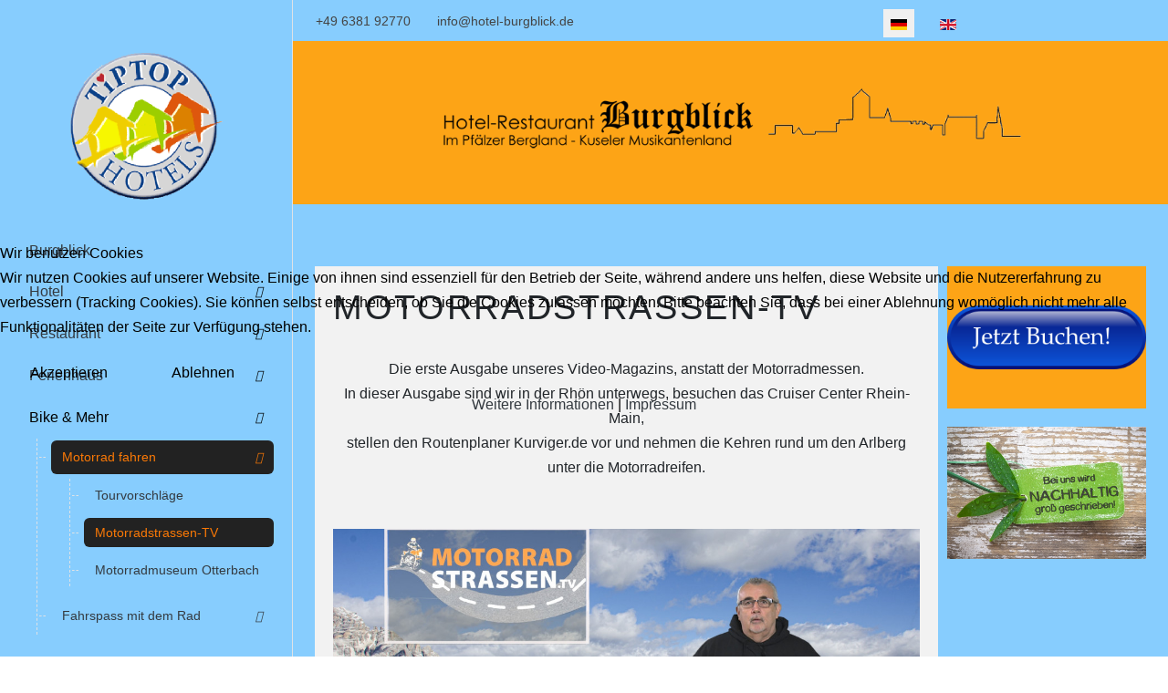

--- FILE ---
content_type: text/html; charset=utf-8
request_url: https://hotel-burgblick.de/de/bike-mehr/motorrad-fahren/motorradstrassen-tv
body_size: 11941
content:
<!DOCTYPE html>
<html lang="de-de" dir="ltr" data-bs-theme="light">


<head>
<script type="text/javascript">  (function(){    function blockCookies(disableCookies, disableLocal, disableSession){    if(disableCookies == 1){    if(!document.__defineGetter__){    Object.defineProperty(document, 'cookie',{    get: function(){ return ''; },    set: function(){ return true;}    });    }else{    var oldSetter = document.__lookupSetter__('cookie');    if(oldSetter) {    Object.defineProperty(document, 'cookie', {    get: function(){ return ''; },    set: function(v){ if(v.match(/reDimCookieHint\=/) || v.match(/1be5a6f98ed0e05fc90eaca51327eb41\=/)) {    oldSetter.call(document, v);    }    return true;    }    });    }    }    var cookies = document.cookie.split(';');    for (var i = 0; i < cookies.length; i++) {    var cookie = cookies[i];    var pos = cookie.indexOf('=');    var name = '';    if(pos > -1){    name = cookie.substr(0, pos);    }else{    name = cookie;    } if(name.match(/reDimCookieHint/)) {    document.cookie = name + '=; expires=Thu, 01 Jan 1970 00:00:00 GMT';    }    }    }    if(disableLocal == 1){    window.localStorage.clear();    window.localStorage.__proto__ = Object.create(window.Storage.prototype);    window.localStorage.__proto__.setItem = function(){ return undefined; };    }    if(disableSession == 1){    window.sessionStorage.clear();    window.sessionStorage.__proto__ = Object.create(window.Storage.prototype);    window.sessionStorage.__proto__.setItem = function(){ return undefined; };    }    }    blockCookies(1,1,1);    }()); </script>


   <meta http-equiv="X-UA-Compatible" content="IE=edge" /><meta name="viewport" content="width=device-width, initial-scale=1" /><meta name="HandheldFriendly" content="true" /><meta name="mobile-web-app-capable" content="YES" /> <!-- document meta -->
   <meta charset="utf-8">
	<meta name="rights" content="Hotel Burgblick">
	<meta name="author" content="Dietmar Kroschel">
	<meta name="description" content="TIPTOP - Hotel Burgblick in 66871 Thallichtenberg. Familiengeführtes 3-Sterne-Hotel mit eigenem Restaurant. Spezialisiert auf Wanderer, Biker und Radfahrer. ">
	<meta name="generator" content="Joomla! - Open Source Content Management">
	<title>Motorradstrassen-TV</title>
	<link href="https://hotel-burgblick.de/de/bike-mehr/motorrad-fahren/motorradstrassen-tv" rel="alternate" hreflang="de-DE">
	<link href="https://hotel-burgblick.de/en/bike-mehr-en/motorrad-fahren-en/motorradstrassen-tv" rel="alternate" hreflang="en-GB">
	<link href="/favicon.ico" rel="icon" type="image/vnd.microsoft.icon">
<link href="/images/2023/01/05/favicon.png?24854e3d8bf8e434e5b303ab50bddf4c" rel="shortcut icon" type="image/png" sizes="any" />
	<link href="https://use.fontawesome.com/releases/v7.0.0/css/all.css?24854e3d8bf8e434e5b303ab50bddf4c" rel="stylesheet" />
	<link href="/media/astroid/css/debug.css?24854e3d8bf8e434e5b303ab50bddf4c" rel="stylesheet" />
	<link href="https://unpkg.com/lenis@1.3.8/dist/lenis.css?24854e3d8bf8e434e5b303ab50bddf4c" rel="stylesheet" />
	<link href="/media/templates/site/tp_gusto/css/compiled-82c8f28f1ae584fa25c48a099b1feb5f.css?24854e3d8bf8e434e5b303ab50bddf4c" rel="stylesheet" />
	<link href="/media/templates/site/tp_gusto/css/compiled-f319cf4d46a5b3f8b514a64cafc9bd12.css?24854e3d8bf8e434e5b303ab50bddf4c" rel="stylesheet" />
	<link href="/media/mod_languages/css/template.min.css?24854e3d8bf8e434e5b303ab50bddf4c" rel="stylesheet" />
	<link href="/media/vendor/joomla-custom-elements/css/joomla-alert.min.css?0.2.0" rel="stylesheet" />
	<link href="/plugins/system/cookiehint/css/redimstyle.css?24854e3d8bf8e434e5b303ab50bddf4c" rel="stylesheet" />
	<link href="/media/uikit3/css/uikit.css?24854e3d8bf8e434e5b303ab50bddf4c" rel="stylesheet" defer="defer" />
	<style>#fi-61b9f1168f37cc48296773{margin-bottom:30px}@media (max-width: 575.98px) {#fi-61b9f1168f37cc48296773{margin-bottom:30px}}</style>
	<style>#redim-cookiehint-modal {position: fixed; top: 0; bottom: 0; left: 0; right: 0; z-index: 99998; display: flex; justify-content : center; align-items : center;}</style>
<script src="/media/vendor/jquery/js/jquery.min.js?3.7.1"></script>
	<script src="/media/astroid/js/offcanvas.min.js?24854e3d8bf8e434e5b303ab50bddf4c"></script>
	<script src="/media/astroid/js/mobilemenu.min.js?24854e3d8bf8e434e5b303ab50bddf4c"></script>
	<script src="https://unpkg.com/lenis@1.3.8/dist/lenis.min.js?24854e3d8bf8e434e5b303ab50bddf4c"></script>
	<script src="/media/astroid/js/script.min.js?24854e3d8bf8e434e5b303ab50bddf4c"></script>
	<script src="/media/astroid/js/debug.min.js?24854e3d8bf8e434e5b303ab50bddf4c"></script>
	<script type="application/json" class="joomla-script-options new">{"joomla.jtext":{"ERROR":"Fehler","MESSAGE":"Nachricht","NOTICE":"Hinweis","WARNING":"Warnung","JCLOSE":"Schlie\u00dfen","JOK":"OK","JOPEN":"\u00d6ffnen"},"system.paths":{"root":"","rootFull":"https:\/\/hotel-burgblick.de\/","base":"","baseFull":"https:\/\/hotel-burgblick.de\/"},"csrf.token":"1a2ac2db1daceb75285e824f0c3681d0"}</script>
	<script src="/media/system/js/core.min.js?37ffe4186289eba9c5df81bea44080aff77b9684"></script>
	<script src="/media/vendor/webcomponentsjs/js/webcomponents-bundle.min.js?2.8.0" nomodule defer></script>
	<script src="/media/vendor/bootstrap/js/bootstrap-es5.min.js?5.3.2" nomodule defer></script>
	<script src="/media/system/js/messages-es5.min.js?c29829fd2432533d05b15b771f86c6637708bd9d" nomodule defer></script>
	<script src="/media/system/js/joomla-hidden-mail-es5.min.js?b2c8377606bb898b64d21e2d06c6bb925371b9c3" nomodule defer></script>
	<script src="/media/vendor/bootstrap/js/tab.min.js?5.3.2" type="module"></script>
	<script src="/media/system/js/joomla-hidden-mail.min.js?065992337609bf436e2fedbcbdc3de1406158b97" type="module"></script>
	<script src="/media/system/js/messages.min.js?7f7aa28ac8e8d42145850e8b45b3bc82ff9a6411" type="module"></script>
	<script src="/media/uikit3/js/uikit.min.js?24854e3d8bf8e434e5b303ab50bddf4c" defer></script>
	<script src="/media/uikit3/js/uikit-icons.min.js?24854e3d8bf8e434e5b303ab50bddf4c" defer></script>
	<script>function toggleAstroidPresets(){
            document.querySelector(".astroid-preset-switcher").classList.toggle("open");
        }</script>
	<script>const initSmoothScrollingGSAP = () => {const lenis = new Lenis({duration: 0.59});lenis.on('scroll', ScrollTrigger.update);gsap.ticker.add((time)=>{lenis.raf(time * 1000)});gsap.ticker.lagSmoothing(0);};const initSmoothScrolling = () => {const lenis = new Lenis({duration: 0.59});function raf(time) {lenis.raf(time);requestAnimationFrame(raf);}requestAnimationFrame(raf);};if (typeof ScrollTrigger !== 'undefined') {initSmoothScrollingGSAP()} else {initSmoothScrolling()}</script>
	<script>var TEMPLATE_HASH = "ed1b45d84a96433dc8aed51957074a94", ASTROID_COLOR_MODE ="light";</script>
	<script>(function() {  if (typeof gtag !== 'undefined') {       gtag('consent', 'denied', {         'ad_storage': 'denied',         'ad_user_data': 'denied',         'ad_personalization': 'denied',         'functionality_storage': 'denied',         'personalization_storage': 'denied',         'security_storage': 'denied',         'analytics_storage': 'denied'       });     } })();</script>
	<link href="https://hotel-burgblick.de/de/bike-mehr/motorrad-fahren/motorradstrassen-tv" rel="alternate" hreflang="x-default">
 <!-- joomla head -->
    <!-- head styles -->
   <!-- Google tag (gtag.js) -->
<script async src="https://www.googletagmanager.com/gtag/js?id=G-ES0E8PN6ZD"></script>
<script>
  window.dataLayer = window.dataLayer || [];
  function gtag(){dataLayer.push(arguments);}
  gtag('js', new Date());

  gtag('config', 'G-ES0E8PN6ZD');
</script> <!-- head scripts -->
</head> <!-- document head -->

<body class="site astroid-framework com-content view-article layout-default itemid-279 astroid-header-sidebar-left header-sidebar-left motorradstrassen-tv-alias tp-style-27 de-DE ltr">
   <button type="button" title="Back to Top" id="astroid-backtotop" class="btn rounded hideonsm hideonxs" ><i class="fas fa-arrow-up"></i></button><!-- astroid container -->
<div class="astroid-container row g-0">
    <!-- header starts -->
<div class="astroid-header astroid-sidebar-header col-12 col-xl-auto astroid-sidebar-left sidebar-dir-left has-sidebar">
    <div class="astroid-sidebar-content sticky-top">
        <div class="astroid-sidebar-collapsable">
            <i class="fa"></i>
        </div>
                <div class="astroid-sidebar-logo mb-xl-4">
            <div class="justify-content-start astroid-sidebar-mobile-menu"><div class="header-mobilemenu-trigger burger-menu-button align-self-center" data-offcanvas="#astroid-mobilemenu" data-effect="mobilemenu-slide"><button aria-label="Mobile Menu Toggle" class="button" type="button"><span class="box"><span class="inner"><span class="visually-hidden">Mobile Menu Toggle</span></span></span></button></div></div>            <div class="flex-grow-1">
                <!-- logo starts -->
    <!-- image logo starts -->
        <div class="logo-wrapper astroid-logo">
                <a target="_self" class="astroid-logo astroid-logo-image d-flex align-items-center mr-0 mr-lg-4" href="https://hotel-burgblick.de/">
                                                                    
            <img src="https://hotel-burgblick.de/images/Logos/Logo-Mobil2.png" alt="Hotel Burgblick" class="astroid-logo-mobile" />                            </a>
            </div>
    <!-- image logo ends -->
<!-- logo ends -->            </div>
            <div class="d-lg-none d-block min-w-30"></div>
        </div>
                            <div class="astroid-sidebar-block astroid-sidebar-block-1">
                <div class="header-block-item">
<div id="mod-custom262" class="mod-custom custom">
    <p><img src="/images/Logos/Logo_TipTop_Hotels.gif" alt="Logo TipTop Hotels" width="70%" style="display: block; margin-left: auto; margin-right: auto;" /></p></div>
</div>            </div>
                <div class="astroid-sidebar-menu-wrap">
            <ul class="astroid-sidebar-menu"><li class="nav-item nav-item-id-101 nav-item-level-1 nav-item-default nav-item-parent has-megamenu nav-item-megamenu"><div class="nav-item-inner d-flex align-items-center"><!--menu link starts-->
<a href="/de/" title="Burgblick" class="as-menu-item nav-link-item-id-101 nav-link megamenu-item-link item-link-component item-level-1" data-drop-action="hover">
   <span class="nav-title">
               <i class="fas fa-home"></i>
                                          <span class="nav-title-text">Burgblick</span>                              </span>
   </a>
<!--menu link ends--></div></li><li class="nav-item nav-item-id-241 nav-item-level-1 nav-item-deeper nav-item-parent has-megamenu nav-item-dropdown"><div class="nav-item-inner d-flex align-items-center"><!--menu link starts-->
<a href="/de/hotel" title="Hotel" class="as-menu-item nav-link-item-id-241 nav-link megamenu-item-link item-link-component item-level-1" data-drop-action="hover">
   <span class="nav-title">
                                          <span class="nav-title-text">Hotel</span>                              </span>
   </a>
    <i class="fas fa-plus nav-item-caret"></i>
<!--menu link ends--></div><ul class="nav-child navbar-subnav level-1"><li class="nav-item-submenu nav-item-id-251 nav-item-level-2"><div class="nav-item-inner d-flex align-items-center"><!--menu link starts-->
<a href="/de/hotel/fruehstueck" title="Frühstück" class="as-menu-item nav-link-item-id-251 item-link-component item-level-2" data-drop-action="hover">
   <span class="nav-title">
                                          <span class="nav-title-text">Frühstück</span>                              </span>
   </a>
<!--menu link ends--></div></li><li class="nav-item-submenu nav-item-id-249 nav-item-level-2"><div class="nav-item-inner d-flex align-items-center"><!--menu link starts-->
<a href="/de/hotel/zimmertypen" title="Zimmertypen" class="as-menu-item nav-link-item-id-249 item-link-component item-level-2" data-drop-action="hover">
   <span class="nav-title">
                                          <span class="nav-title-text">Zimmertypen</span>                              </span>
   </a>
<!--menu link ends--></div></li><li class="nav-item-submenu nav-item-id-250 nav-item-level-2"><div class="nav-item-inner d-flex align-items-center"><!--menu link starts-->
<a href="/de/hotel/zimmerpreise" title="Zimmerpreise" class="as-menu-item nav-link-item-id-250 item-link-component item-level-2" data-drop-action="hover">
   <span class="nav-title">
                                          <span class="nav-title-text">Zimmerpreise</span>                              </span>
   </a>
<!--menu link ends--></div></li><li class="nav-item-submenu nav-item-id-457 nav-item-level-2"><div class="nav-item-inner d-flex align-items-center"><!--menu link starts-->
<a href="https://booking.softtec.software/Burgblick" title="Zimmer buchen" class="as-menu-item nav-link-item-id-457 item-link-url item-level-2" target="_blank" rel="noopener noreferrer" data-drop-action="hover">
   <span class="nav-title">
                                          <span class="nav-title-text">Zimmer buchen</span>                              </span>
   </a>
<!--menu link ends--></div></li><li class="nav-item-submenu nav-item-id-254 nav-item-level-2"><div class="nav-item-inner d-flex align-items-center"><!--menu link starts-->
<a href="/de/hotel/nachhaltigkeit" title="Nachhaltigkeit" class="as-menu-item nav-link-item-id-254 item-link-component item-level-2" data-drop-action="hover">
   <span class="nav-title">
                                          <span class="nav-title-text">Nachhaltigkeit</span>                              </span>
   </a>
<!--menu link ends--></div></li><li class="nav-item-submenu nav-item-id-255 nav-item-level-2"><div class="nav-item-inner d-flex align-items-center"><!--menu link starts-->
<a href="/de/hotel/zimmerreinigung" title="Zimmerreingung!" class="as-menu-item nav-link-item-id-255 item-link-component item-level-2" data-drop-action="hover">
   <span class="nav-title">
                                          <span class="nav-title-text">Zimmerreingung!</span>                              </span>
   </a>
<!--menu link ends--></div></li><li class="nav-item-submenu nav-item-id-258 nav-item-level-2"><div class="nav-item-inner d-flex align-items-center"><!--menu link starts-->
<a href="/de/hotel/auf-youtube" title="Auf Youtube" class="as-menu-item nav-link-item-id-258 item-link-component item-level-2" data-drop-action="hover">
   <span class="nav-title">
                                          <span class="nav-title-text">Auf Youtube</span>                              </span>
   </a>
<!--menu link ends--></div></li><li class="nav-item-submenu nav-item-id-259 nav-item-level-2"><div class="nav-item-inner d-flex align-items-center"><!--menu link starts-->
<a href="/de/hotel/hund-im-hotel" title="Hund im Hotel" class="as-menu-item nav-link-item-id-259 item-link-component item-level-2" data-drop-action="hover">
   <span class="nav-title">
                                          <span class="nav-title-text">Hund im Hotel</span>                              </span>
   </a>
<!--menu link ends--></div></li><li class="nav-item-submenu nav-item-id-260 nav-item-level-2"><div class="nav-item-inner d-flex align-items-center"><!--menu link starts-->
<a href="/de/hotel/kissen-bar" title="Kissen-Bar" class="as-menu-item nav-link-item-id-260 item-link-component item-level-2" data-drop-action="hover">
   <span class="nav-title">
                                          <span class="nav-title-text">Kissen-Bar</span>                              </span>
   </a>
<!--menu link ends--></div></li><li class="nav-item-submenu nav-item-id-261 nav-item-level-2"><div class="nav-item-inner d-flex align-items-center"><!--menu link starts-->
<a href="/de/hotel/reiseruecktrittsversicherung" title="Reiserücktrittsversicherung " class="as-menu-item nav-link-item-id-261 item-link-component item-level-2" data-drop-action="hover">
   <span class="nav-title">
                                          <span class="nav-title-text">Reiserücktrittsversicherung </span>                              </span>
   </a>
<!--menu link ends--></div></li></ul></li><li class="nav-item nav-item-id-242 nav-item-level-1 nav-item-deeper nav-item-parent has-megamenu nav-item-dropdown"><div class="nav-item-inner d-flex align-items-center"><!--menu link starts-->
<a href="/de/restaurant" title="Restaurant" class="as-menu-item nav-link-item-id-242 nav-link megamenu-item-link item-link-component item-level-1" data-drop-action="hover">
   <span class="nav-title">
                                          <span class="nav-title-text">Restaurant</span>                              </span>
   </a>
    <i class="fas fa-plus nav-item-caret"></i>
<!--menu link ends--></div><ul class="nav-child navbar-subnav level-1"><li class="nav-item-submenu nav-item-id-262 nav-item-level-2"><div class="nav-item-inner d-flex align-items-center"><!--menu link starts-->
<a href="/de/restaurant/oeffnungszeiten" title="Öffnungszeiten" class="as-menu-item nav-link-item-id-262 item-link-component item-level-2" data-drop-action="hover">
   <span class="nav-title">
                                          <span class="nav-title-text">Öffnungszeiten</span>                              </span>
   </a>
<!--menu link ends--></div></li><li class="nav-item-submenu nav-item-id-263 nav-item-level-2"><div class="nav-item-inner d-flex align-items-center"><!--menu link starts-->
<a href="/de/restaurant/das-gabelfruehstueck" title="Das Gabelfrühstück" class="as-menu-item nav-link-item-id-263 item-link-component item-level-2" data-drop-action="hover">
   <span class="nav-title">
                                          <span class="nav-title-text">Das Gabelfrühstück</span>                              </span>
   </a>
<!--menu link ends--></div></li><li class="nav-item-submenu nav-item-id-267 nav-item-level-2"><div class="nav-item-inner d-flex align-items-center"><!--menu link starts-->
<a href="/de/restaurant/broetchenservice-fuer-zuhause" title="Brötchenservice für Zuhause " class="as-menu-item nav-link-item-id-267 item-link-component item-level-2" data-drop-action="hover">
   <span class="nav-title">
                                          <span class="nav-title-text">Brötchenservice für Zuhause </span>                              </span>
   </a>
<!--menu link ends--></div></li><li class="nav-item-submenu nav-item-id-269 nav-item-level-2"><div class="nav-item-inner d-flex align-items-center"><!--menu link starts-->
<a href="/de/restaurant/gutscheinbestellung" title="Gutscheinbestellung" class="as-menu-item nav-link-item-id-269 item-link-component item-level-2" data-drop-action="hover">
   <span class="nav-title">
                                          <span class="nav-title-text">Gutscheinbestellung</span>                              </span>
   </a>
<!--menu link ends--></div></li><li class="nav-item-submenu nav-item-id-270 nav-item-level-2"><div class="nav-item-inner d-flex align-items-center"><!--menu link starts-->
<a href="/images/Downloads/wochenkarte.pdf" title="Wochenkarte" class="as-menu-item nav-link-item-id-270 item-link-url item-level-2" target="_blank" rel="noopener noreferrer" data-drop-action="hover">
   <span class="nav-title">
                                          <span class="nav-title-text">Wochenkarte</span>                              </span>
   </a>
<!--menu link ends--></div></li></ul></li><li class="nav-item nav-item-id-243 nav-item-level-1 nav-item-deeper nav-item-parent has-megamenu nav-item-dropdown"><div class="nav-item-inner d-flex align-items-center"><!--menu link starts-->
<a href="/de/ferienhaus" title="Ferienhaus" class="as-menu-item nav-link-item-id-243 nav-link megamenu-item-link item-link-component item-level-1" data-drop-action="hover">
   <span class="nav-title">
                                          <span class="nav-title-text">Ferienhaus</span>                              </span>
   </a>
    <i class="fas fa-plus nav-item-caret"></i>
<!--menu link ends--></div><ul class="nav-child navbar-subnav level-1"><li class="nav-item-submenu nav-item-id-275 nav-item-level-2"><div class="nav-item-inner d-flex align-items-center"><!--menu link starts-->
<a href="/de/ferienhaus/pusteblume" title="Pusteblume" class="as-menu-item nav-link-item-id-275 item-link-component item-level-2" data-drop-action="hover">
   <span class="nav-title">
                                          <span class="nav-title-text">Pusteblume</span>                              </span>
   </a>
<!--menu link ends--></div></li><li class="nav-item-submenu nav-item-id-276 nav-item-level-2"><div class="nav-item-inner d-flex align-items-center"><!--menu link starts-->
<a href="/de/ferienhaus/gaensebluemchen" title="Gänseblümchen" class="as-menu-item nav-link-item-id-276 item-link-component item-level-2" data-drop-action="hover">
   <span class="nav-title">
                                          <span class="nav-title-text">Gänseblümchen</span>                              </span>
   </a>
<!--menu link ends--></div></li></ul></li><li class="nav-item nav-item-id-244 nav-item-level-1 nav-item-active nav-item-deeper nav-item-parent has-megamenu nav-item-dropdown"><div class="nav-item-inner d-flex align-items-center active"><!--menu link starts-->
<a href="/de/bike-mehr" title="Bike &amp; Mehr" class="as-menu-item nav-link-item-id-244 nav-link active megamenu-item-link item-link-component item-level-1" data-drop-action="hover">
   <span class="nav-title">
                                          <span class="nav-title-text">Bike &amp; Mehr</span>                              </span>
   </a>
    <i class="fas fa-plus nav-item-caret open"></i>
<!--menu link ends--></div><ul class="nav-child navbar-subnav level-1"><li class="nav-item-submenu nav-item-id-277 nav-item-level-2 nav-item-active nav-item-deeper nav-item-parent nav-item-dropdown"><div class="nav-item-inner d-flex align-items-center active"><!--menu link starts-->
<a href="/de/bike-mehr/motorrad-fahren" title="Motorrad fahren" class="as-menu-item nav-link-item-id-277 active megamenu-item-link item-link-component item-level-2" data-drop-action="hover">
   <span class="nav-title">
                                          <span class="nav-title-text">Motorrad fahren</span>                              </span>
   </a>
    <i class="fas fa-plus nav-item-caret open"></i>
<!--menu link ends--></div><ul class="nav-child navbar-subnav level-2"><li class="nav-item-submenu nav-item-id-278 nav-item-level-3"><div class="nav-item-inner d-flex align-items-center"><!--menu link starts-->
<a href="/de/bike-mehr/motorrad-fahren/tourvorschlaege" title="Tourvorschläge" class="as-menu-item nav-link-item-id-278 item-link-component item-level-3" data-drop-action="hover">
   <span class="nav-title">
                                          <span class="nav-title-text">Tourvorschläge</span>                              </span>
   </a>
<!--menu link ends--></div></li><li class="nav-item-submenu nav-item-id-279 nav-item-level-3 nav-item-current nav-item-active"><div class="nav-item-inner d-flex align-items-center active"><!--menu link starts-->
<a href="/de/bike-mehr/motorrad-fahren/motorradstrassen-tv" title="Motorradstrassen-TV" class="as-menu-item nav-link-item-id-279 active item-link-component item-level-3" data-drop-action="hover">
   <span class="nav-title">
                                          <span class="nav-title-text">Motorradstrassen-TV</span>                              </span>
   </a>
<!--menu link ends--></div></li><li class="nav-item-submenu nav-item-id-280 nav-item-level-3"><div class="nav-item-inner d-flex align-items-center"><!--menu link starts-->
<a href="/de/bike-mehr/motorrad-fahren/motorradmuseum-otterbach" title="Motorradmuseum Otterbach" class="as-menu-item nav-link-item-id-280 item-link-component item-level-3" data-drop-action="hover">
   <span class="nav-title">
                                          <span class="nav-title-text">Motorradmuseum Otterbach</span>                              </span>
   </a>
<!--menu link ends--></div></li></ul></li><li class="nav-item-submenu nav-item-id-281 nav-item-level-2 nav-item-deeper nav-item-parent nav-item-dropdown"><div class="nav-item-inner d-flex align-items-center"><!--menu link starts-->
<a href="/de/bike-mehr/fahrspass-mit-dem-rad" title="Fahrspass mit dem Rad" class="as-menu-item nav-link-item-id-281 megamenu-item-link item-link-component item-level-2" data-drop-action="hover">
   <span class="nav-title">
                                          <span class="nav-title-text">Fahrspass mit dem Rad</span>                              </span>
   </a>
    <i class="fas fa-plus nav-item-caret"></i>
<!--menu link ends--></div><ul class="nav-child navbar-subnav level-2"><li class="nav-item-submenu nav-item-id-282 nav-item-level-3"><div class="nav-item-inner d-flex align-items-center"><!--menu link starts-->
<a href="/de/bike-mehr/fahrspass-mit-dem-rad/e-bike-mieten" title="E-Bike mieten" class="as-menu-item nav-link-item-id-282 item-link-component item-level-3" data-drop-action="hover">
   <span class="nav-title">
                                          <span class="nav-title-text">E-Bike mieten</span>                              </span>
   </a>
<!--menu link ends--></div></li><li class="nav-item-submenu nav-item-id-283 nav-item-level-3"><div class="nav-item-inner d-flex align-items-center"><!--menu link starts-->
<a href="/de/bike-mehr/fahrspass-mit-dem-rad/rad-touren" title="Rad-Touren" class="as-menu-item nav-link-item-id-283 item-link-component item-level-3" data-drop-action="hover">
   <span class="nav-title">
                                          <span class="nav-title-text">Rad-Touren</span>                              </span>
   </a>
<!--menu link ends--></div></li><li class="nav-item-submenu nav-item-id-284 nav-item-level-3"><div class="nav-item-inner d-flex align-items-center"><!--menu link starts-->
<a href="/de/bike-mehr/fahrspass-mit-dem-rad/mit-dem-e-bike-durchs-musikantenland" title="Mit dem E-Bike durchs Musikantenland" class="as-menu-item nav-link-item-id-284 item-link-component item-level-3" data-drop-action="hover">
   <span class="nav-title">
                                          <span class="nav-title-text">Mit dem E-Bike durchs Musikantenland</span>                              </span>
   </a>
<!--menu link ends--></div></li></ul></li></ul></li><li class="nav-item nav-item-id-245 nav-item-level-1 nav-item-deeper nav-item-parent has-megamenu nav-item-dropdown"><div class="nav-item-inner d-flex align-items-center"><!--menu link starts-->
<a href="/de/top-tipps" title="Top-Tipps" class="as-menu-item nav-link-item-id-245 nav-link megamenu-item-link item-link-component item-level-1" data-drop-action="hover">
   <span class="nav-title">
                                          <span class="nav-title-text">Top-Tipps</span>                              </span>
   </a>
    <i class="fas fa-plus nav-item-caret"></i>
<!--menu link ends--></div><ul class="nav-child navbar-subnav level-1"><li class="nav-item-submenu nav-item-id-285 nav-item-level-2"><div class="nav-item-inner d-flex align-items-center"><!--menu link starts-->
<a href="/de/top-tipps/aktiv-erleben" title="Aktiv erleben" class="as-menu-item nav-link-item-id-285 item-link-component item-level-2" data-drop-action="hover">
   <span class="nav-title">
                                          <span class="nav-title-text">Aktiv erleben</span>                              </span>
   </a>
<!--menu link ends--></div></li><li class="nav-item-submenu nav-item-id-286 nav-item-level-2"><div class="nav-item-inner d-flex align-items-center"><!--menu link starts-->
<a href="/de/top-tipps/geniessen-erholen" title="Geniessen &amp; Erholen" class="as-menu-item nav-link-item-id-286 item-link-component item-level-2" data-drop-action="hover">
   <span class="nav-title">
                                          <span class="nav-title-text">Geniessen &amp; Erholen</span>                              </span>
   </a>
<!--menu link ends--></div></li><li class="nav-item-submenu nav-item-id-287 nav-item-level-2"><div class="nav-item-inner d-flex align-items-center"><!--menu link starts-->
<a href="/de/top-tipps/saisonal" title="Saisonal" class="as-menu-item nav-link-item-id-287 item-link-component item-level-2" data-drop-action="hover">
   <span class="nav-title">
                                          <span class="nav-title-text">Saisonal</span>                              </span>
   </a>
<!--menu link ends--></div></li></ul></li><li class="nav-item nav-item-id-246 nav-item-level-1 nav-item-deeper nav-item-parent has-megamenu nav-item-dropdown"><div class="nav-item-inner d-flex align-items-center"><!--menu link starts-->
<a href="/de/umgebung" title="Umgebung" class="as-menu-item nav-link-item-id-246 nav-link megamenu-item-link item-link-component item-level-1" data-drop-action="hover">
   <span class="nav-title">
                                          <span class="nav-title-text">Umgebung</span>                              </span>
   </a>
    <i class="fas fa-plus nav-item-caret"></i>
<!--menu link ends--></div><ul class="nav-child navbar-subnav level-1"><li class="nav-item-submenu nav-item-id-297 nav-item-level-2"><div class="nav-item-inner d-flex align-items-center"><!--menu link starts-->
<a href="/de/umgebung/thallichtenberg" title="Thallichtenberg" class="as-menu-item nav-link-item-id-297 item-link-component item-level-2" data-drop-action="hover">
   <span class="nav-title">
                                          <span class="nav-title-text">Thallichtenberg</span>                              </span>
   </a>
<!--menu link ends--></div></li><li class="nav-item-submenu nav-item-id-298 nav-item-level-2"><div class="nav-item-inner d-flex align-items-center"><!--menu link starts-->
<a href="/de/umgebung/ausflugsziele" title="Ausflugsziele" class="as-menu-item nav-link-item-id-298 item-link-component item-level-2" data-drop-action="hover">
   <span class="nav-title">
                                          <span class="nav-title-text">Ausflugsziele</span>                              </span>
   </a>
<!--menu link ends--></div></li><li class="nav-item-submenu nav-item-id-299 nav-item-level-2"><div class="nav-item-inner d-flex align-items-center"><!--menu link starts-->
<a href="/de/umgebung/wanderwege" title="Wanderwege" class="as-menu-item nav-link-item-id-299 item-link-component item-level-2" data-drop-action="hover">
   <span class="nav-title">
                                          <span class="nav-title-text">Wanderwege</span>                              </span>
   </a>
<!--menu link ends--></div></li><li class="nav-item-submenu nav-item-id-573 nav-item-level-2"><div class="nav-item-inner d-flex align-items-center"><!--menu link starts-->
<a href="/de/umgebung/museum-digital" title="Museum Digital" class="as-menu-item nav-link-item-id-573 item-link-component item-level-2" data-drop-action="hover">
   <span class="nav-title">
                                          <span class="nav-title-text">Museum Digital</span>                              </span>
   </a>
<!--menu link ends--></div></li></ul></li><li class="nav-item nav-item-id-247 nav-item-level-1 nav-item-deeper nav-item-parent has-megamenu nav-item-dropdown"><div class="nav-item-inner d-flex align-items-center"><!--menu link starts-->
<a href="/de/kooperationen" title="Kooperationen" class="as-menu-item nav-link-item-id-247 nav-link megamenu-item-link item-link-component item-level-1" data-drop-action="hover">
   <span class="nav-title">
                                          <span class="nav-title-text">Kooperationen</span>                              </span>
   </a>
    <i class="fas fa-plus nav-item-caret"></i>
<!--menu link ends--></div><ul class="nav-child navbar-subnav level-1"><li class="nav-item-submenu nav-item-id-292 nav-item-level-2"><div class="nav-item-inner d-flex align-items-center"><!--menu link starts-->
<a href="/de/kooperationen/tiptop-hotels-gmbh" title="TIPTOP-Hotels GmbH" class="as-menu-item nav-link-item-id-292 item-link-component item-level-2" data-drop-action="hover">
   <span class="nav-title">
                                          <span class="nav-title-text">TIPTOP-Hotels GmbH</span>                              </span>
   </a>
<!--menu link ends--></div></li><li class="nav-item-submenu nav-item-id-293 nav-item-level-2"><div class="nav-item-inner d-flex align-items-center"><!--menu link starts-->
<a href="/de/kooperationen/motorradstrassen" title="MOTORRADSTRASSEN " class="as-menu-item nav-link-item-id-293 item-link-component item-level-2" data-drop-action="hover">
   <span class="nav-title">
                                          <span class="nav-title-text">MOTORRADSTRASSEN </span>                              </span>
   </a>
<!--menu link ends--></div></li><li class="nav-item-submenu nav-item-id-294 nav-item-level-2"><div class="nav-item-inner d-flex align-items-center"><!--menu link starts-->
<a href="/de/kooperationen/kulinarische-landstrasse" title="Kulinarische Landstraße " class="as-menu-item nav-link-item-id-294 item-link-component item-level-2" data-drop-action="hover">
   <span class="nav-title">
                                          <span class="nav-title-text">Kulinarische Landstraße </span>                              </span>
   </a>
<!--menu link ends--></div></li><li class="nav-item-submenu nav-item-id-296 nav-item-level-2"><div class="nav-item-inner d-flex align-items-center"><!--menu link starts-->
<a href="/de/kooperationen/bett-bike-gastgeber" title="Bett + Bike - Gastgeber" class="as-menu-item nav-link-item-id-296 item-link-component item-level-2" data-drop-action="hover">
   <span class="nav-title">
                                          <span class="nav-title-text">Bett + Bike - Gastgeber</span>                              </span>
   </a>
<!--menu link ends--></div></li></ul></li><li class="nav-item nav-item-id-248 nav-item-level-1 nav-item-deeper nav-item-parent has-megamenu nav-item-dropdown"><div class="nav-item-inner d-flex align-items-center"><!--menu link starts-->
<a href="/de/ueber-uns" title="Über uns" class="as-menu-item nav-link-item-id-248 nav-link megamenu-item-link item-link-component item-level-1" data-drop-action="hover">
   <span class="nav-title">
                                          <span class="nav-title-text">Über uns</span>                              </span>
   </a>
    <i class="fas fa-plus nav-item-caret"></i>
<!--menu link ends--></div><ul class="nav-child navbar-subnav level-1"><li class="nav-item-submenu nav-item-id-288 nav-item-level-2"><div class="nav-item-inner d-flex align-items-center"><!--menu link starts-->
<a href="/de/ueber-uns/familie-eder" title="Familie Eder" class="as-menu-item nav-link-item-id-288 item-link-component item-level-2" data-drop-action="hover">
   <span class="nav-title">
                                          <span class="nav-title-text">Familie Eder</span>                              </span>
   </a>
<!--menu link ends--></div></li><li class="nav-item-submenu nav-item-id-289 nav-item-level-2"><div class="nav-item-inner d-flex align-items-center"><!--menu link starts-->
<a href="/de/ueber-uns/baerta" title="Bärta" class="as-menu-item nav-link-item-id-289 item-link-component item-level-2" data-drop-action="hover">
   <span class="nav-title">
                                          <span class="nav-title-text">Bärta</span>                              </span>
   </a>
<!--menu link ends--></div></li><li class="nav-item-submenu nav-item-id-290 nav-item-level-2"><div class="nav-item-inner d-flex align-items-center"><!--menu link starts-->
<a href="/de/ueber-uns/insektenhotel" title="Insektenhotel" class="as-menu-item nav-link-item-id-290 item-link-component item-level-2" data-drop-action="hover">
   <span class="nav-title">
                                          <span class="nav-title-text">Insektenhotel</span>                              </span>
   </a>
<!--menu link ends--></div></li></ul></li></ul>        </div>
            </div>
</div>
<!-- header ends -->    <!-- astroid content -->
    <div class="astroid-content has-sidebar sidebar-dir-left col">
                <!-- astroid layout -->
        <div class="astroid-layout astroid-layout-wide">
                        <!-- astroid wrapper -->
            <div class="astroid-wrapper">
                                <div class="astroid-section" id="t-im8m6rryc"><div class="astroid-row row no-gutters gx-0" id="ar-mqghu4mgy"><div class="astroid-column col-lg-5 col-md-12 col-sm-12 col-12" id="ac-qoo1g81jv"><div class="astroid-module-position small" id="tl-dc6efyjl0"><div class="astroid-contact-info">
   
         <span class="astroid-contact-phone">
                     <i class="fas fa-phone-alt"></i>
                           <a href="tel:+49638192770">+49 6381 92770</a>
      </span>
   
   
         <span class="astroid-contact-email">
                     <i class="far fa-envelope"></i>
                            <joomla-hidden-mail  is-link="1" is-email="1" first="aW5mbw==" last="aG90ZWwtYnVyZ2JsaWNrLmRl" text="aW5mb0Bob3RlbC1idXJnYmxpY2suZGU=" base="" >Diese E-Mail-Adresse ist vor Spambots geschützt! Zur Anzeige muss JavaScript eingeschaltet sein.</joomla-hidden-mail>      </span>
   
   </div></div></div><div class="astroid-column col-lg-3 col-md-12 col-sm-12 col-12" id="ac-2fz796q2m"><div class="astroid-module-position" id="tr-xd05gvd3h"><div class="astroid-social-icons row">
    <div class="col"><a title="Facebook"  href="https://www.facebook.com/profile.php?id=100063765751468" target="_blank" rel="noopener"><i class="fab fa-facebook-f"></i></a></div><div class="col"><a title="YouTube"  href="https://www.youtube.com/watch?v=MF0IXEZIDnI" target="_blank" rel="noopener"><i class="fab fa-youtube"></i></a></div><div class="col"><a title="Instagram"  href="https://instagram.com/hotel_restaurant_burgblick?igshid=YmMyMTA2M2Y=" target="_blank" rel="noopener"><i class="fab fa-instagram"></i></a></div><div class="col"><a title="WhatsApp"  href="https://wa.me/4916095748811" target="_blank" rel="noopener"><i class="fab fa-whatsapp"></i></a></div></div></div></div><div class="astroid-column col-lg-4 col-md-12 col-sm-12 col-12" id="ac-5kg554ae1"><div class="astroid-module-position" id="s-hamr8vk1q"><div class="sprache-position moduletable ">
        <div class="mod-languages">
    <p class="visually-hidden" id="language_picker_des_330">Sprache auswählen</p>


    <ul aria-labelledby="language_picker_des_330" class="mod-languages__list lang-inline">

                                            <li class="lang-active">
                <a aria-current="true"  href="https://hotel-burgblick.de/de/bike-mehr/motorrad-fahren/motorradstrassen-tv">
                                                                        <img title="Deutsch (Deutschland)" src="/media/mod_languages/images/de_de.gif" alt="Deutsch (Deutschland)">                                                            </a>
            </li>
                                        <li>
                <a  href="/en/bike-mehr-en/motorrad-fahren-en/motorradstrassen-tv">
                                                                        <img title="English (United Kingdom)" src="/media/mod_languages/images/en_gb.gif" alt="English (United Kingdom)">                                                            </a>
            </li>
                </ul>

</div>
</div></div></div></div></div><div class="astroid-section text-center hideonxs hideonsm hideonmd" id="ld-xcmekvsf4"><div class="container"><div class="astroid-row row no-gutters gx-0" id="ar-z078xcqe8"><div class="astroid-column col-lg-12 col-md-12 col-sm-12 col-12" id="ac-06l88bwef"><div class="astroid-module-position" id="ld-qwyjmdpkf"><div class="logo-oben-position moduletable ">
        
<div id="mod-custom211" class="mod-custom custom">
    <p>&nbsp;</p>
<h1><img src="/images/Allgemein/logo.png" alt="logo" width="70%" /></h1>
<p>&nbsp;</p></div>
</div></div></div></div></div></div><div class="astroid-section astroid-component-section" id="Inhalt"><div class="container"><div class="astroid-row row no-gutters gx-0" id="ar-1528971561366"><div class="astroid-column col-lg-9 col-md-12 col-sm-12 col-12" id="ac-1528971561366"><div class="astroid-message" id="m-1528971711775"><div id="system-message-container" aria-live="polite"></div>
</div><div class="astroid-component" id="ca-1529739248826"><main class="astroid-component-area">
   <div class="com-content-article item-page" itemscope itemtype="https://schema.org/Article"><meta itemprop="inLanguage" content="de-DE"><div class="astroid-section" id="as-61b5cf11613cc086185689"><div class="astroid-row row no-gutters gx-0" id="ar-61b5cf11613cc033152637"><div class="astroid-column col-lg-12 col-md-12 col-sm-12 col-12" id="ac-61b5cf11613cc030930660"><div class="astroid-article-title" id="t-61b9bb50c0a7c455878112"><h1>Motorradstrassen-TV</h1></div><div class="astroid-article-full-image" id="fi-61b9f1168f37cc48296773">
</div><div class="astroid-article-text" id="awt-61bae20c0d2cf499628496"><div class="kvgmc6g5 cxmmr5t8 oygrvhab hcukyx3x c1et5uql ii04i59q">
<div dir="auto" style="text-align: center;"><span class="d2edcug0 hpfvmrgz qv66sw1b c1et5uql rrkovp55 a8c37x1j keod5gw0 nxhoafnm aigsh9s9 d3f4x2em fe6kdd0r mau55g9w c8b282yb iv3no6db jq4qci2q a3bd9o3v knj5qynh oo9gr5id hzawbc8m" dir="auto">Die erste Ausgabe unseres Video-Magazins</span>, anstatt der Motorradmessen.</div>
</div>
<div class="o9v6fnle cxmmr5t8 oygrvhab hcukyx3x c1et5uql ii04i59q">
<div dir="auto" style="text-align: center;">In dieser Ausgabe sind wir in der Rhön unterwegs, besuchen das Cruiser Center Rhein-Main, <br />stellen den Routenplaner Kurviger.de vor und nehmen die Kehren rund um den Arlberg unter die Motorradreifen.</div>
<div dir="auto" style="text-align: center;"><br /><br /><a href="https://m.youtube.com/watch?v=ZGeLO4U0q6Q&amp;feature=share..." target="_blank" rel="noopener" class="jcepopup" data-mediabox="1" data-mediabox-width="1250" data-mediabox-height="800" data-mediabox-type="iframe"><img src="/images/Motorrad/Herzlich-willkommen-zum-start-des-motorradstrassen-videomagazins.jpg" alt="Herzlich willkommen zum start des motorradstrassen videomagazins" width="800" height="302" style="display: block; margin-left: auto; margin-right: auto;" /></a></div>
</div>
<div class="o9v6fnle cxmmr5t8 oygrvhab hcukyx3x c1et5uql ii04i59q" style="text-align: center;">&nbsp;Ausgabe 1 - Einfach auf das Bild klicken und gespannt zusehen und genießen.</div>
<p style="text-align: center;">Ihr werdet zu Youtube weitergeleitet. Bitte beachtet die <a href="/de/datenschutz">Datenschutzbestimmungen</a>.</p>
<div>&nbsp;</div> </div></div></div></div></div>
</main></div></div><div class="astroid-column col-lg-3 col-md-12 col-sm-12 col-12" id="r-1530100662663"><div class="astroid-module-position" id="qc-1ouukd04c"><div class="sidebar-right-2-position moduletable ">
        
<div id="mod-custom352" class="mod-custom custom">
    <p>&nbsp;</p>
<p><a href="https://booking.softtec.software/Burgblick" target="_blank" rel="noopener"><img src="/images/Logos/Jetzt-Buchen.png" alt="Jetzt Buchen" width="250" height="80" style="display: block; margin-left: auto; margin-right: auto;" onmouseover="this.src='/images/Logos/Jetzt-Buchen2.png';" onmouseout="this.src='/images/Logos/Jetzt-Buchen.png';" /></a></p>
<p>&nbsp;</p></div>
</div></div><div class="astroid-module-position" id="n-8ru4mwjef"><div class="sidebar-right-3-position moduletable ">
        
<div id="mod-custom264" class="mod-custom custom">
    <p><a href="/de/hotel/nachhaltigkeit" target="_blank"><img src="/images/Hotel/NachhaltigimhotelBurgblick.jpg" alt="nachhaltig" width="400" height="266" style="display: block; margin: 0px auto;" /></a></p></div>
</div></div></div></div></div></div><div class="astroid-section" id="bd-fl58g4kfk"><div class="container"><div class="astroid-row row" id="ar-u7izarjjv"><div class="astroid-column col-lg-4 col-md-12 col-sm-12 col-12" id="ac-fu4h30txv"><div class="astroid-module-position" id="mst-7j6ir3j46"><div class="bottom-d-1-position moduletable ">
        
<div id="mod-custom282" class="mod-custom custom">
    <p><a href="https://www.motocult.de/unterkuenfte/pfalz-motorradhotel-hotel-burgblick/" target="_blank" rel="noopener"><img src="/images/Motorrad/motocult.jpeg" alt="motocult" width="280" height="45" style="display: block; margin-left: auto; margin-right: auto;" /></a></p></div>
</div></div></div><div class="astroid-column col-lg-4 col-md-12 col-sm-12 col-12" id="ac-cmhtisykx"><div class="astroid-module-position" id="m-wkrlltn94"><div class="bottom-d-2-position moduletable ">
        
<div id="mod-custom283" class="mod-custom custom">
    <p style="text-align: center;">Mit Deiner <a href="/de/hotel/zimmerreinigung?view=article&amp;id=39">Bonus-Card der TIPTOP-Hotels</a><br />sammelst Du Punkte und unterstützt dadurch<strong>:</strong><br /><a href="https://www.mehrsi.org/startseite.html" target="_blank" rel="noopener"><img src="/images/Motorrad/logo-Mehrsi.png" alt="logo Mehrsi" width="400" height="95" style="display: block; margin-left: auto; margin-right: auto; margin-top: 8px;" /></a></p></div>
</div></div></div><div class="astroid-column col-lg-4 col-md-12 col-sm-12 col-12" id="ac-fc7tubodt"><div class="astroid-module-position" id="m-tsn5y35fs"><div class="bottom-d-3-position moduletable ">
        
<div id="mod-custom284" class="mod-custom custom">
    <h3 style="text-align: left;"><a href="https://mobikehotel.com/" target="_blank" rel="noopener"><img src="/images/Logos/Logo-MotorbikeHotels.jpg" alt="Tippi Top Motorrad" width="300" height="149" style="margin-right: auto; display: block; margin-left: auto;" /></a></h3></div>
</div></div></div></div></div></div><div class="astroid-section" id="be-hno2xq11n"><div class="container"><div class="astroid-row row" id="ar-l75sxec7a"><div class="astroid-column col-lg-8 col-md-12 col-sm-12 col-12" id="ac-er4kme33o"><div class="astroid-module-position headline-bullet headline-border-primary" id="dg-nxdy9hyym"><div class="bottom-e-1-position moduletable ">
            <h3 class="module-title">Digitale Gästemappe</h3>        
<div id="mod-custom131" class="mod-custom custom">
    <p>Einfach den QR-Code mit Smartphone oder Tablet scannen und sich im Voraus über das Hotel informieren, z.B. A-Z was man wissen will, über TV Sender, Fernsehprogramm, BurgBlick Frühstück, Wanderwege, Sehenswürdigkeiten in der Umgebung, Direktbuchung, Motorrdtouren, Speisenkarte, Bewertung, Wettervorschau, Zeitungen, Shop, Bonus Card für unsere Gäste uvm.</p>
<p><a href="https://portal.gastfreund.net/tiptop-hotel-restaurant-burgblick" target="_blank" rel="noopener"><img src="/images/Allgemein/Banner-DE-Hotel-Restaurant_Burgblick_002.png" alt="Banner DE Hotel Restaurant Burgblick 002" width="1000" height="238" /></a></p></div>
</div></div></div><div class="astroid-column col-lg-4 col-md-12 col-sm-12 col-12" id="ac-yizky9ix7"><div class="astroid-module-position headline-bullet headline-border-primary" id="a-jg0m6z11i"><div class="bottom-e-2-position moduletable ">
            <h3 class="module-title">Anschrift</h3>        
<div id="mod-custom136" class="mod-custom custom">
    <p>Hotel - Restaurant <br />BURGBLICK<br />Familie Jochen Eder<br />Ringstr. 6<br /> D-66871 Thallichtenberg bei Kusel<br />E-Mail:<a href="mailto:%20info@hotel-burgblick.de"> info@hotel-burgblick.de</a></p>
<p>&nbsp;</p></div>
</div></div></div></div></div></div><div class="astroid-section astroid-footer-section text-center" id="f-oel6e1bpp"><div class="container"><div class="astroid-row row" id="ar-pn9wa1b0i"><div class="astroid-column col-lg-6 col-md-12 col-sm-12 col-12" id="ac-anccq54du"><div class="astroid-module-position text-center" id="f1-wfpmurada"><div class="footer-1-position moduletable ">
        <ul class="nav menu menu-module navHorizontalView ">
<li class="item-1044"><a href="/de/gastdaten" title="Gastdaten" > <span class="nav-title">Gastdaten</span></a></li><li class="item-184"><a href="/de/datenschutz" title="Datenschutz" > <span class="nav-title">Datenschutz</span></a></li><li class="item-185"><a href="/de/agb" title="AGB's" > <span class="nav-title">AGB's</span></a></li><li class="item-186"><a href="/de/impressum" title="Impressum" > <span class="nav-title">Impressum</span></a></li><li class="item-337"><a href="/de/kontakt" title="Kontakt" > <span class="nav-title">Kontakt</span></a></li><li class="item-662"><a href="/de/sitemap" title="Sitemap" > <span class="nav-title">Sitemap</span></a></li></ul></div></div></div><div class="astroid-column col-lg-6 col-md-12 col-sm-12 col-12" id="ac-38xf8hzhh"><div class="astroid-module-position float-right" id="f2-by3gnww00"><div id="astroid-footer" class="astroid-footer"><div >© Hotel Burgblick 2026 - Alle Rechte vorbehalten
</div></div></div></div></div></div></div>                            </div>
            <!-- end of astroid wrapper -->
                    </div>
        <!-- end of astroid layout -->
            </div>
    <!-- end of astroid content -->
    <div class="astroid-offcanvas d-none d-init" id="astroid-offcanvas" data-lenis-prevent>
   <div class="burger-menu-button active">
    <button aria-label="Off-Canvas Toggle" type="button" class="button close-offcanvas offcanvas-close-btn">
        <span class="box">
            <span class="inner"><span class="visually-hidden">Off-Canvas Toggle</span></span>
        </span>
    </button>
</div>   <div class="astroid-offcanvas-inner">
      <div class="alert alert-danger">No module Published on <strong>Offcanvas</strong> position</div>   </div>
</div><div id="astroid-mobilemenu-wrap"><div class="astroid-mobilemenu d-none d-init dir-left" data-class-prefix="astroid-mobilemenu" id="astroid-mobilemenu">
   <div class="burger-menu-button active">
      <button aria-label="Mobile Menu Toggle" type="button" class="button close-offcanvas offcanvas-close-btn">
         <span class="box">
            <span class="inner"><span class="visually-hidden">Mobile Menu Toggle</span></span>
         </span>
      </button>
   </div>
   <ul class="astroid-mobile-menu d-none"><li class="nav-item nav-item-id-101 nav-item-level-1 nav-item-default nav-item-parent has-megamenu nav-item-megamenu"><!--menu link starts-->
<a href="/de/" title="Burgblick" class="as-menu-item nav-link-item-id-101 nav-link item-link-component item-level-1" data-drop-action="hover">
   <span class="nav-title">
               <i class="fas fa-home"></i>
                                          <span class="nav-title-text">Burgblick</span>                              </span>
   </a>
<!--menu link ends--></li><li class="nav-item nav-item-id-241 nav-item-level-1 nav-item-deeper nav-item-parent has-megamenu nav-item-dropdown"><!--menu link starts-->
<a href="/de/hotel" title="Hotel" class="as-menu-item nav-link-item-id-241 nav-link item-link-component item-level-1" data-drop-action="hover">
   <span class="nav-title">
                                          <span class="nav-title-text">Hotel</span>                              </span>
   </a>
<!--menu link ends--><ul class="nav-child list-group navbar-subnav level-1"><li class="nav-item-submenu nav-item-id-251 nav-item-level-2"><!--menu link starts-->
<a href="/de/hotel/fruehstueck" title="Frühstück" class="as-menu-item nav-link-item-id-251 nav-link item-link-component item-level-2" data-drop-action="hover">
   <span class="nav-title">
                                          <span class="nav-title-text">Frühstück</span>                              </span>
   </a>
<!--menu link ends--></li><li class="nav-item-submenu nav-item-id-249 nav-item-level-2"><!--menu link starts-->
<a href="/de/hotel/zimmertypen" title="Zimmertypen" class="as-menu-item nav-link-item-id-249 nav-link item-link-component item-level-2" data-drop-action="hover">
   <span class="nav-title">
                                          <span class="nav-title-text">Zimmertypen</span>                              </span>
   </a>
<!--menu link ends--></li><li class="nav-item-submenu nav-item-id-250 nav-item-level-2"><!--menu link starts-->
<a href="/de/hotel/zimmerpreise" title="Zimmerpreise" class="as-menu-item nav-link-item-id-250 nav-link item-link-component item-level-2" data-drop-action="hover">
   <span class="nav-title">
                                          <span class="nav-title-text">Zimmerpreise</span>                              </span>
   </a>
<!--menu link ends--></li><li class="nav-item-submenu nav-item-id-457 nav-item-level-2"><!--menu link starts-->
<a href="https://booking.softtec.software/Burgblick" title="Zimmer buchen" class="as-menu-item nav-link-item-id-457 nav-link item-link-url item-level-2" target="_blank" rel="noopener noreferrer" data-drop-action="hover">
   <span class="nav-title">
                                          <span class="nav-title-text">Zimmer buchen</span>                              </span>
   </a>
<!--menu link ends--></li><li class="nav-item-submenu nav-item-id-254 nav-item-level-2"><!--menu link starts-->
<a href="/de/hotel/nachhaltigkeit" title="Nachhaltigkeit" class="as-menu-item nav-link-item-id-254 nav-link item-link-component item-level-2" data-drop-action="hover">
   <span class="nav-title">
                                          <span class="nav-title-text">Nachhaltigkeit</span>                              </span>
   </a>
<!--menu link ends--></li><li class="nav-item-submenu nav-item-id-255 nav-item-level-2"><!--menu link starts-->
<a href="/de/hotel/zimmerreinigung" title="Zimmerreingung!" class="as-menu-item nav-link-item-id-255 nav-link item-link-component item-level-2" data-drop-action="hover">
   <span class="nav-title">
                                          <span class="nav-title-text">Zimmerreingung!</span>                              </span>
   </a>
<!--menu link ends--></li><li class="nav-item-submenu nav-item-id-258 nav-item-level-2"><!--menu link starts-->
<a href="/de/hotel/auf-youtube" title="Auf Youtube" class="as-menu-item nav-link-item-id-258 nav-link item-link-component item-level-2" data-drop-action="hover">
   <span class="nav-title">
                                          <span class="nav-title-text">Auf Youtube</span>                              </span>
   </a>
<!--menu link ends--></li><li class="nav-item-submenu nav-item-id-259 nav-item-level-2"><!--menu link starts-->
<a href="/de/hotel/hund-im-hotel" title="Hund im Hotel" class="as-menu-item nav-link-item-id-259 nav-link item-link-component item-level-2" data-drop-action="hover">
   <span class="nav-title">
                                          <span class="nav-title-text">Hund im Hotel</span>                              </span>
   </a>
<!--menu link ends--></li><li class="nav-item-submenu nav-item-id-260 nav-item-level-2"><!--menu link starts-->
<a href="/de/hotel/kissen-bar" title="Kissen-Bar" class="as-menu-item nav-link-item-id-260 nav-link item-link-component item-level-2" data-drop-action="hover">
   <span class="nav-title">
                                          <span class="nav-title-text">Kissen-Bar</span>                              </span>
   </a>
<!--menu link ends--></li><li class="nav-item-submenu nav-item-id-261 nav-item-level-2"><!--menu link starts-->
<a href="/de/hotel/reiseruecktrittsversicherung" title="Reiserücktrittsversicherung " class="as-menu-item nav-link-item-id-261 nav-link item-link-component item-level-2" data-drop-action="hover">
   <span class="nav-title">
                                          <span class="nav-title-text">Reiserücktrittsversicherung </span>                              </span>
   </a>
<!--menu link ends--></li></ul></li><li class="nav-item nav-item-id-242 nav-item-level-1 nav-item-deeper nav-item-parent has-megamenu nav-item-dropdown"><!--menu link starts-->
<a href="/de/restaurant" title="Restaurant" class="as-menu-item nav-link-item-id-242 nav-link item-link-component item-level-1" data-drop-action="hover">
   <span class="nav-title">
                                          <span class="nav-title-text">Restaurant</span>                              </span>
   </a>
<!--menu link ends--><ul class="nav-child list-group navbar-subnav level-1"><li class="nav-item-submenu nav-item-id-262 nav-item-level-2"><!--menu link starts-->
<a href="/de/restaurant/oeffnungszeiten" title="Öffnungszeiten" class="as-menu-item nav-link-item-id-262 nav-link item-link-component item-level-2" data-drop-action="hover">
   <span class="nav-title">
                                          <span class="nav-title-text">Öffnungszeiten</span>                              </span>
   </a>
<!--menu link ends--></li><li class="nav-item-submenu nav-item-id-263 nav-item-level-2"><!--menu link starts-->
<a href="/de/restaurant/das-gabelfruehstueck" title="Das Gabelfrühstück" class="as-menu-item nav-link-item-id-263 nav-link item-link-component item-level-2" data-drop-action="hover">
   <span class="nav-title">
                                          <span class="nav-title-text">Das Gabelfrühstück</span>                              </span>
   </a>
<!--menu link ends--></li><li class="nav-item-submenu nav-item-id-267 nav-item-level-2"><!--menu link starts-->
<a href="/de/restaurant/broetchenservice-fuer-zuhause" title="Brötchenservice für Zuhause " class="as-menu-item nav-link-item-id-267 nav-link item-link-component item-level-2" data-drop-action="hover">
   <span class="nav-title">
                                          <span class="nav-title-text">Brötchenservice für Zuhause </span>                              </span>
   </a>
<!--menu link ends--></li><li class="nav-item-submenu nav-item-id-269 nav-item-level-2"><!--menu link starts-->
<a href="/de/restaurant/gutscheinbestellung" title="Gutscheinbestellung" class="as-menu-item nav-link-item-id-269 nav-link item-link-component item-level-2" data-drop-action="hover">
   <span class="nav-title">
                                          <span class="nav-title-text">Gutscheinbestellung</span>                              </span>
   </a>
<!--menu link ends--></li><li class="nav-item-submenu nav-item-id-270 nav-item-level-2"><!--menu link starts-->
<a href="/images/Downloads/wochenkarte.pdf" title="Wochenkarte" class="as-menu-item nav-link-item-id-270 nav-link item-link-url item-level-2" target="_blank" rel="noopener noreferrer" data-drop-action="hover">
   <span class="nav-title">
                                          <span class="nav-title-text">Wochenkarte</span>                              </span>
   </a>
<!--menu link ends--></li></ul></li><li class="nav-item nav-item-id-243 nav-item-level-1 nav-item-deeper nav-item-parent has-megamenu nav-item-dropdown"><!--menu link starts-->
<a href="/de/ferienhaus" title="Ferienhaus" class="as-menu-item nav-link-item-id-243 nav-link item-link-component item-level-1" data-drop-action="hover">
   <span class="nav-title">
                                          <span class="nav-title-text">Ferienhaus</span>                              </span>
   </a>
<!--menu link ends--><ul class="nav-child list-group navbar-subnav level-1"><li class="nav-item-submenu nav-item-id-275 nav-item-level-2"><!--menu link starts-->
<a href="/de/ferienhaus/pusteblume" title="Pusteblume" class="as-menu-item nav-link-item-id-275 nav-link item-link-component item-level-2" data-drop-action="hover">
   <span class="nav-title">
                                          <span class="nav-title-text">Pusteblume</span>                              </span>
   </a>
<!--menu link ends--></li><li class="nav-item-submenu nav-item-id-276 nav-item-level-2"><!--menu link starts-->
<a href="/de/ferienhaus/gaensebluemchen" title="Gänseblümchen" class="as-menu-item nav-link-item-id-276 nav-link item-link-component item-level-2" data-drop-action="hover">
   <span class="nav-title">
                                          <span class="nav-title-text">Gänseblümchen</span>                              </span>
   </a>
<!--menu link ends--></li></ul></li><li class="nav-item nav-item-id-244 nav-item-level-1 nav-item-active nav-item-deeper nav-item-parent has-megamenu nav-item-dropdown"><!--menu link starts-->
<a href="/de/bike-mehr" title="Bike &amp; Mehr" class="as-menu-item nav-link-item-id-244 nav-link active item-link-component item-level-1" data-drop-action="hover">
   <span class="nav-title">
                                          <span class="nav-title-text">Bike &amp; Mehr</span>                              </span>
   </a>
<!--menu link ends--><ul class="nav-child list-group navbar-subnav level-1"><li class="nav-item-submenu nav-item-id-277 nav-item-level-2 nav-item-active nav-item-deeper nav-item-parent nav-item-dropdown"><!--menu link starts-->
<a href="/de/bike-mehr/motorrad-fahren" title="Motorrad fahren" class="as-menu-item nav-link-item-id-277 nav-link active item-link-component item-level-2" data-drop-action="hover">
   <span class="nav-title">
                                          <span class="nav-title-text">Motorrad fahren</span>                              </span>
   </a>
<!--menu link ends--><ul class="nav-child list-group navbar-subnav level-2"><li class="nav-item-submenu nav-item-id-278 nav-item-level-3"><!--menu link starts-->
<a href="/de/bike-mehr/motorrad-fahren/tourvorschlaege" title="Tourvorschläge" class="as-menu-item nav-link-item-id-278 nav-link item-link-component item-level-3" data-drop-action="hover">
   <span class="nav-title">
                                          <span class="nav-title-text">Tourvorschläge</span>                              </span>
   </a>
<!--menu link ends--></li><li class="nav-item-submenu nav-item-id-279 nav-item-level-3 nav-item-current nav-item-active"><!--menu link starts-->
<a href="/de/bike-mehr/motorrad-fahren/motorradstrassen-tv" title="Motorradstrassen-TV" class="as-menu-item nav-link-item-id-279 nav-link active item-link-component item-level-3" data-drop-action="hover">
   <span class="nav-title">
                                          <span class="nav-title-text">Motorradstrassen-TV</span>                              </span>
   </a>
<!--menu link ends--></li><li class="nav-item-submenu nav-item-id-280 nav-item-level-3"><!--menu link starts-->
<a href="/de/bike-mehr/motorrad-fahren/motorradmuseum-otterbach" title="Motorradmuseum Otterbach" class="as-menu-item nav-link-item-id-280 nav-link item-link-component item-level-3" data-drop-action="hover">
   <span class="nav-title">
                                          <span class="nav-title-text">Motorradmuseum Otterbach</span>                              </span>
   </a>
<!--menu link ends--></li></ul></li><li class="nav-item-submenu nav-item-id-281 nav-item-level-2 nav-item-deeper nav-item-parent nav-item-dropdown"><!--menu link starts-->
<a href="/de/bike-mehr/fahrspass-mit-dem-rad" title="Fahrspass mit dem Rad" class="as-menu-item nav-link-item-id-281 nav-link item-link-component item-level-2" data-drop-action="hover">
   <span class="nav-title">
                                          <span class="nav-title-text">Fahrspass mit dem Rad</span>                              </span>
   </a>
<!--menu link ends--><ul class="nav-child list-group navbar-subnav level-2"><li class="nav-item-submenu nav-item-id-282 nav-item-level-3"><!--menu link starts-->
<a href="/de/bike-mehr/fahrspass-mit-dem-rad/e-bike-mieten" title="E-Bike mieten" class="as-menu-item nav-link-item-id-282 nav-link item-link-component item-level-3" data-drop-action="hover">
   <span class="nav-title">
                                          <span class="nav-title-text">E-Bike mieten</span>                              </span>
   </a>
<!--menu link ends--></li><li class="nav-item-submenu nav-item-id-283 nav-item-level-3"><!--menu link starts-->
<a href="/de/bike-mehr/fahrspass-mit-dem-rad/rad-touren" title="Rad-Touren" class="as-menu-item nav-link-item-id-283 nav-link item-link-component item-level-3" data-drop-action="hover">
   <span class="nav-title">
                                          <span class="nav-title-text">Rad-Touren</span>                              </span>
   </a>
<!--menu link ends--></li><li class="nav-item-submenu nav-item-id-284 nav-item-level-3"><!--menu link starts-->
<a href="/de/bike-mehr/fahrspass-mit-dem-rad/mit-dem-e-bike-durchs-musikantenland" title="Mit dem E-Bike durchs Musikantenland" class="as-menu-item nav-link-item-id-284 nav-link item-link-component item-level-3" data-drop-action="hover">
   <span class="nav-title">
                                          <span class="nav-title-text">Mit dem E-Bike durchs Musikantenland</span>                              </span>
   </a>
<!--menu link ends--></li></ul></li></ul></li><li class="nav-item nav-item-id-245 nav-item-level-1 nav-item-deeper nav-item-parent has-megamenu nav-item-dropdown"><!--menu link starts-->
<a href="/de/top-tipps" title="Top-Tipps" class="as-menu-item nav-link-item-id-245 nav-link item-link-component item-level-1" data-drop-action="hover">
   <span class="nav-title">
                                          <span class="nav-title-text">Top-Tipps</span>                              </span>
   </a>
<!--menu link ends--><ul class="nav-child list-group navbar-subnav level-1"><li class="nav-item-submenu nav-item-id-285 nav-item-level-2"><!--menu link starts-->
<a href="/de/top-tipps/aktiv-erleben" title="Aktiv erleben" class="as-menu-item nav-link-item-id-285 nav-link item-link-component item-level-2" data-drop-action="hover">
   <span class="nav-title">
                                          <span class="nav-title-text">Aktiv erleben</span>                              </span>
   </a>
<!--menu link ends--></li><li class="nav-item-submenu nav-item-id-286 nav-item-level-2"><!--menu link starts-->
<a href="/de/top-tipps/geniessen-erholen" title="Geniessen &amp; Erholen" class="as-menu-item nav-link-item-id-286 nav-link item-link-component item-level-2" data-drop-action="hover">
   <span class="nav-title">
                                          <span class="nav-title-text">Geniessen &amp; Erholen</span>                              </span>
   </a>
<!--menu link ends--></li><li class="nav-item-submenu nav-item-id-287 nav-item-level-2"><!--menu link starts-->
<a href="/de/top-tipps/saisonal" title="Saisonal" class="as-menu-item nav-link-item-id-287 nav-link item-link-component item-level-2" data-drop-action="hover">
   <span class="nav-title">
                                          <span class="nav-title-text">Saisonal</span>                              </span>
   </a>
<!--menu link ends--></li></ul></li><li class="nav-item nav-item-id-246 nav-item-level-1 nav-item-deeper nav-item-parent has-megamenu nav-item-dropdown"><!--menu link starts-->
<a href="/de/umgebung" title="Umgebung" class="as-menu-item nav-link-item-id-246 nav-link item-link-component item-level-1" data-drop-action="hover">
   <span class="nav-title">
                                          <span class="nav-title-text">Umgebung</span>                              </span>
   </a>
<!--menu link ends--><ul class="nav-child list-group navbar-subnav level-1"><li class="nav-item-submenu nav-item-id-297 nav-item-level-2"><!--menu link starts-->
<a href="/de/umgebung/thallichtenberg" title="Thallichtenberg" class="as-menu-item nav-link-item-id-297 nav-link item-link-component item-level-2" data-drop-action="hover">
   <span class="nav-title">
                                          <span class="nav-title-text">Thallichtenberg</span>                              </span>
   </a>
<!--menu link ends--></li><li class="nav-item-submenu nav-item-id-298 nav-item-level-2"><!--menu link starts-->
<a href="/de/umgebung/ausflugsziele" title="Ausflugsziele" class="as-menu-item nav-link-item-id-298 nav-link item-link-component item-level-2" data-drop-action="hover">
   <span class="nav-title">
                                          <span class="nav-title-text">Ausflugsziele</span>                              </span>
   </a>
<!--menu link ends--></li><li class="nav-item-submenu nav-item-id-299 nav-item-level-2"><!--menu link starts-->
<a href="/de/umgebung/wanderwege" title="Wanderwege" class="as-menu-item nav-link-item-id-299 nav-link item-link-component item-level-2" data-drop-action="hover">
   <span class="nav-title">
                                          <span class="nav-title-text">Wanderwege</span>                              </span>
   </a>
<!--menu link ends--></li><li class="nav-item-submenu nav-item-id-573 nav-item-level-2"><!--menu link starts-->
<a href="/de/umgebung/museum-digital" title="Museum Digital" class="as-menu-item nav-link-item-id-573 nav-link item-link-component item-level-2" data-drop-action="hover">
   <span class="nav-title">
                                          <span class="nav-title-text">Museum Digital</span>                              </span>
   </a>
<!--menu link ends--></li></ul></li><li class="nav-item nav-item-id-247 nav-item-level-1 nav-item-deeper nav-item-parent has-megamenu nav-item-dropdown"><!--menu link starts-->
<a href="/de/kooperationen" title="Kooperationen" class="as-menu-item nav-link-item-id-247 nav-link item-link-component item-level-1" data-drop-action="hover">
   <span class="nav-title">
                                          <span class="nav-title-text">Kooperationen</span>                              </span>
   </a>
<!--menu link ends--><ul class="nav-child list-group navbar-subnav level-1"><li class="nav-item-submenu nav-item-id-292 nav-item-level-2"><!--menu link starts-->
<a href="/de/kooperationen/tiptop-hotels-gmbh" title="TIPTOP-Hotels GmbH" class="as-menu-item nav-link-item-id-292 nav-link item-link-component item-level-2" data-drop-action="hover">
   <span class="nav-title">
                                          <span class="nav-title-text">TIPTOP-Hotels GmbH</span>                              </span>
   </a>
<!--menu link ends--></li><li class="nav-item-submenu nav-item-id-293 nav-item-level-2"><!--menu link starts-->
<a href="/de/kooperationen/motorradstrassen" title="MOTORRADSTRASSEN " class="as-menu-item nav-link-item-id-293 nav-link item-link-component item-level-2" data-drop-action="hover">
   <span class="nav-title">
                                          <span class="nav-title-text">MOTORRADSTRASSEN </span>                              </span>
   </a>
<!--menu link ends--></li><li class="nav-item-submenu nav-item-id-294 nav-item-level-2"><!--menu link starts-->
<a href="/de/kooperationen/kulinarische-landstrasse" title="Kulinarische Landstraße " class="as-menu-item nav-link-item-id-294 nav-link item-link-component item-level-2" data-drop-action="hover">
   <span class="nav-title">
                                          <span class="nav-title-text">Kulinarische Landstraße </span>                              </span>
   </a>
<!--menu link ends--></li><li class="nav-item-submenu nav-item-id-296 nav-item-level-2"><!--menu link starts-->
<a href="/de/kooperationen/bett-bike-gastgeber" title="Bett + Bike - Gastgeber" class="as-menu-item nav-link-item-id-296 nav-link item-link-component item-level-2" data-drop-action="hover">
   <span class="nav-title">
                                          <span class="nav-title-text">Bett + Bike - Gastgeber</span>                              </span>
   </a>
<!--menu link ends--></li></ul></li><li class="nav-item nav-item-id-248 nav-item-level-1 nav-item-deeper nav-item-parent has-megamenu nav-item-dropdown"><!--menu link starts-->
<a href="/de/ueber-uns" title="Über uns" class="as-menu-item nav-link-item-id-248 nav-link item-link-component item-level-1" data-drop-action="hover">
   <span class="nav-title">
                                          <span class="nav-title-text">Über uns</span>                              </span>
   </a>
<!--menu link ends--><ul class="nav-child list-group navbar-subnav level-1"><li class="nav-item-submenu nav-item-id-288 nav-item-level-2"><!--menu link starts-->
<a href="/de/ueber-uns/familie-eder" title="Familie Eder" class="as-menu-item nav-link-item-id-288 nav-link item-link-component item-level-2" data-drop-action="hover">
   <span class="nav-title">
                                          <span class="nav-title-text">Familie Eder</span>                              </span>
   </a>
<!--menu link ends--></li><li class="nav-item-submenu nav-item-id-289 nav-item-level-2"><!--menu link starts-->
<a href="/de/ueber-uns/baerta" title="Bärta" class="as-menu-item nav-link-item-id-289 nav-link item-link-component item-level-2" data-drop-action="hover">
   <span class="nav-title">
                                          <span class="nav-title-text">Bärta</span>                              </span>
   </a>
<!--menu link ends--></li><li class="nav-item-submenu nav-item-id-290 nav-item-level-2"><!--menu link starts-->
<a href="/de/ueber-uns/insektenhotel" title="Insektenhotel" class="as-menu-item nav-link-item-id-290 nav-link item-link-component item-level-2" data-drop-action="hover">
   <span class="nav-title">
                                          <span class="nav-title-text">Insektenhotel</span>                              </span>
   </a>
<!--menu link ends--></li></ul></li></ul></div>
</div></div>
<!-- end of astroid container -->
   <!-- body and layout -->
    <!-- body scripts -->

<script type="text/javascript">   function cookiehintsubmitnoc(obj) {     if (confirm("Eine Ablehnung wird die Funktionen der Website beeinträchtigen. Möchten Sie wirklich ablehnen?")) {       document.cookie = 'reDimCookieHint=-1; expires=0; path=/';       cookiehintfadeOut(document.getElementById('redim-cookiehint-modal'));       return true;     } else {       return false;     }   } </script> <div id="redim-cookiehint-modal">   <div id="redim-cookiehint">     <div class="cookiehead">       <span class="headline">Wir benutzen Cookies</span>     </div>     <div class="cookiecontent">   <p>Wir nutzen Cookies auf unserer Website. Einige von ihnen sind essenziell für den Betrieb der Seite, während andere uns helfen, diese Website und die Nutzererfahrung zu verbessern (Tracking Cookies). Sie können selbst entscheiden, ob Sie die Cookies zulassen möchten. Bitte beachten Sie, dass bei einer Ablehnung womöglich nicht mehr alle Funktionalitäten der Seite zur Verfügung stehen.</p>    </div>     <div class="cookiebuttons">       <a id="cookiehintsubmit" onclick="return cookiehintsubmit(this);" href="https://hotel-burgblick.de/de/bike-mehr/motorrad-fahren/motorradstrassen-tv?rCH=2"         class="btn">Akzeptieren</a>           <a id="cookiehintsubmitno" onclick="return cookiehintsubmitnoc(this);" href="https://hotel-burgblick.de/de/bike-mehr/motorrad-fahren/motorradstrassen-tv?rCH=-2"           class="btn">Ablehnen</a>          <div class="text-center" id="cookiehintinfo">              <a target="_self" href="https://hotel-burgblick.de/de/datenschutz">Weitere Informationen</a>                  |                  <a target="_self" href="https://hotel-burgblick.de/de/impressum">Impressum</a>            </div>      </div>     <div class="clr"></div>   </div> </div>     <script type="text/javascript">        document.addEventListener("DOMContentLoaded", function(event) {         if (!navigator.cookieEnabled){           document.getElementById('redim-cookiehint-modal').remove();         }       });        function cookiehintfadeOut(el) {         el.style.opacity = 1;         (function fade() {           if ((el.style.opacity -= .1) < 0) {             el.style.display = "none";           } else {             requestAnimationFrame(fade);           }         })();       }         function cookiehintsubmit(obj) {         document.cookie = 'reDimCookieHint=1; expires=Sun, 17 Jan 2027 23:59:59 GMT;57; path=/';         cookiehintfadeOut(document.getElementById('redim-cookiehint-modal'));         return true;       }        function cookiehintsubmitno(obj) {         document.cookie = 'reDimCookieHint=-1; expires=0; path=/';         cookiehintfadeOut(document.getElementById('redim-cookiehint-modal'));         return true;       }     </script>  
</body> <!-- document body -->

</html> <!-- document end -->

--- FILE ---
content_type: text/css
request_url: https://hotel-burgblick.de/media/templates/site/tp_gusto/css/compiled-f319cf4d46a5b3f8b514a64cafc9bd12.css?24854e3d8bf8e434e5b303ab50bddf4c
body_size: 1933
content:
#astroid-backtotop{border-radius:4px !important;background:rgb(135, 205, 254);padding:10px;}#astroid-backtotop > i{font-size:20px;color:rgb(255, 255, 255);width:20px;height:20px;line-height:20px;text-align:center;}[data-bs-theme=dark] #astroid-backtotop{background:rgb(135, 205, 254);}[data-bs-theme=dark] #astroid-backtotop > i{color:rgb(255, 255, 255);}#tl-dc6efyjl0{padding-left:20px}#ac-qoo1g81jv{background-color:rgb(135, 205, 254);}[data-bs-theme=dark] #ac-qoo1g81jv{background-color:rgb(135, 205, 254);}.astroid-social-icons{font-size:16px;}.astroid-social-icons a{color:!important;}.astroid-social-icons a:hover{color:!important;}[data-bs-theme=dark] .astroid-social-icons a{color:!important;}[data-bs-theme=dark] .astroid-social-icons a:hover{color:!important;}#tr-xd05gvd3h{padding-right:20px}#ac-qoo1g81jv{background-color:rgb(135, 205, 254);}[data-bs-theme=dark] #ac-qoo1g81jv{background-color:rgb(135, 205, 254);}#ar-mqghu4mgy{background-color:rgb(135, 205, 254);}[data-bs-theme=dark] #ar-mqghu4mgy{background-color:rgb(135, 205, 254);}#t-im8m6rryc{background-color:rgb(135, 205, 254);color:rgb(68, 68, 68);padding-top:10px;padding-bottom:4px}#t-im8m6rryc a{color:rgb(68, 68, 68);}#t-im8m6rryc a:hover{color:rgb(34, 34, 34);}[data-bs-theme=dark] #t-im8m6rryc{background-color:rgb(135, 205, 254);color:rgb(68, 68, 68);}[data-bs-theme=dark] #t-im8m6rryc a{color:rgb(68, 68, 68);}[data-bs-theme=dark] #t-im8m6rryc a:hover{color:rgb(34, 34, 34);}#ld-qwyjmdpkf{color:rgb(255, 255, 255);}#ld-qwyjmdpkf a{color:rgb(255, 255, 255);}[data-bs-theme=dark] #ld-qwyjmdpkf{color:rgb(255, 255, 255);}[data-bs-theme=dark] #ld-qwyjmdpkf a{color:rgb(255, 255, 255);}#ld-xcmekvsf4{background-color:rgb(253, 164, 22);}[data-bs-theme=dark] #ld-xcmekvsf4{background-color:rgb(253, 164, 22);}#ca-1529739248826{background-color:rgb(242, 242, 242);margin-top:20px;padding:20px 20px 20px 20px}[data-bs-theme=dark] #ca-1529739248826{background-color:rgb(242, 242, 242);}#qc-1ouukd04c{background-color:rgb(253, 164, 22);margin-top:20px;margin-bottom:20px}[data-bs-theme=dark] #qc-1ouukd04c{background-color:rgb(253, 164, 22);}#n-8ru4mwjef{margin-top:20px;margin-bottom:20px}#r-1530100662663{padding-bottom:50px;padding-left:10px}#r-1530100662663{padding-bottom:50px;padding-left:10px}#ar-1528971561366{background-color:rgb(135, 205, 254);}[data-bs-theme=dark] #ar-1528971561366{background-color:rgb(135, 205, 254);}#Inhalt{background-color:rgb(135, 205, 254);color:rgb(33, 37, 41);padding-top:5%;padding-bottom:5%}#Inhalt a{color:rgb(251, 121, 6);}#Inhalt a:hover{color:rgb(251, 121, 6);}[data-bs-theme=dark] #Inhalt{background-color:rgb(135, 205, 254);color:rgb(33, 37, 41);}[data-bs-theme=dark] #Inhalt a{color:rgb(251, 121, 6);}[data-bs-theme=dark] #Inhalt a:hover{color:rgb(251, 121, 6);}#m-wkrlltn94{margin-right:10px;margin-bottom:10px;margin-left:10px;padding-bottom:10px}#dg-nxdy9hyym{background-color:rgb(255, 255, 255);color:rgb(33, 37, 41);padding:20px 20px 20px 20px}#dg-nxdy9hyym a{color:rgb(0, 0, 0);}#dg-nxdy9hyym a:hover{color:rgb(251, 121, 6);}[data-bs-theme=dark] #dg-nxdy9hyym{background-color:rgb(255, 255, 255);color:rgb(33, 37, 41);}[data-bs-theme=dark] #dg-nxdy9hyym a{color:rgb(0, 0, 0);}[data-bs-theme=dark] #dg-nxdy9hyym a:hover{color:rgb(251, 121, 6);}#a-jg0m6z11i{background-color:rgb(255, 255, 255);color:rgb(33, 37, 41);padding:20px 20px 20px 20px}#a-jg0m6z11i a{color:rgb(0, 0, 0);}#a-jg0m6z11i a:hover{color:rgb(251, 121, 6);}[data-bs-theme=dark] #a-jg0m6z11i{background-color:rgb(255, 255, 255);color:rgb(33, 37, 41);}[data-bs-theme=dark] #a-jg0m6z11i a{color:rgb(0, 0, 0);}[data-bs-theme=dark] #a-jg0m6z11i a:hover{color:rgb(251, 121, 6);}#be-hno2xq11n{padding-top:3%;padding-bottom:3%}#f-oel6e1bpp{background-color:rgb(253, 164, 22);color:rgb(33, 37, 41);padding-top:20px;padding-bottom:20px}#f-oel6e1bpp a{color:rgb(52, 58, 64);}#f-oel6e1bpp a:hover{color:rgb(73, 80, 87);}[data-bs-theme=dark] #f-oel6e1bpp{background-color:rgb(253, 164, 22);color:rgb(33, 37, 41);}[data-bs-theme=dark] #f-oel6e1bpp a{color:rgb(52, 58, 64);}[data-bs-theme=dark] #f-oel6e1bpp a:hover{color:rgb(73, 80, 87);}.astroid-offcanvas {width: 320px;} .astroid-offcanvas .dropdown-menus {width: 320px !important;}.st-effect-2.astroid-offcanvas-open .astroid-content{-webkit-transform:translate3d(320px, 0, 0);transform:translate3d(320px, 0, 0);}.st-effect-2.astroid-offcanvas-open .st-effect-2.astroid-offcanvas{-webkit-transform:translate3d(0%, 0, 0);transform:translate3d(0%, 0, 0);}.astroid-offcanvas-opened .astroid-wrapper{background:rgb(173, 181, 189);}.st-effect-2.astroid-offcanvas{z-index:0 !important;}.st-effect-2.astroid-offcanvas-open .st-effect-2.astroid-offcanvas{visibility: visible; -webkit-transition:-webkit-transform 0.5s;transition:transform 0.5s;}.st-effect-2.astroid-offcanvas::after{display:none;}.offcanvasDirRight .st-effect-2.astroid-offcanvas-open .astroid-content{-webkit-transform:translate3d(-320px, 0, 0);transform:translate3d(-320px, 0, 0);}.mobilemenu-slide.astroid-mobilemenu{visibility:visible;-webkit-transform:translate3d(-100%, 0, 0);transform:translate3d(-100%, 0, 0);}.mobilemenu-slide.astroid-mobilemenu-open .mobilemenu-slide.astroid-mobilemenu {visibility:visible;-webkit-transform:translate3d(0, 0, 0);transform:translate3d(0, 0, 0);}.mobilemenu-slide.astroid-mobilemenu::after{display:none;}.astroid-preset-switcher{
            position: fixed;
            top: 0;
            left: -200px;
            height: 100vh;
            width: 200px;
            box-shadow: none;
            z-index: 99999;
            transition: left 0.6s cubic-bezier(0.16, 1, 0.3, 1);
            display: flex;
        }
        .astroid-preset-switcher .astroid-presets{
            overflow-y: auto;
            height: 100%;
            width: 100%;
        }
        .astroid-preset-switcher.open{
            left: 0px;
            box-shadow: 0px 0px 10px rgba(0, 0, 0, 0.35);
            transition: left 0.6s cubic-bezier(0.16, 1, 0.3, 1);
        }
        .astroid-preset-switcher-toggle{
            position: absolute;
            z-index: 1;
            width: 40px;
            height: 40px;
            display: block;
            top: calc(50% - 20px);
            right: 0;
            margin-right: -40px;
            text-align: center;
            line-height: 40px;
            cursor: pointer;
        }body.astroid-framework, .body.astroid-framework{font-weight:400;text-transform:none;font-size:16px;line-height:1.7em;font-family:Verdana, Geneva, sans-serif, Tahoma, Geneva, sans-serif;}.astroid-framework h1, .astroid-framework .h1{font-weight:300;text-transform:uppercase;font-size:2.4rem;letter-spacing:2pt;line-height:1.3em;font-family:Verdana, Geneva, sans-serif, Tahoma, Geneva, sans-serif;}.astroid-framework h2, .astroid-framework .h2{font-weight:300;text-transform:none;font-size:2rem;line-height:1.3em;font-family:Verdana, Geneva, sans-serif, Tahoma, Geneva, sans-serif;}.astroid-framework h3, .astroid-framework .h3{font-weight:300;text-transform:none;font-size:1.8rem;line-height:1.3em;font-family:Verdana, Geneva, sans-serif, Tahoma, Geneva, sans-serif;}.astroid-framework h4, .astroid-framework .h4{font-weight:300;text-transform:uppercase;font-size:1.4rem;line-height:1.4em;font-family:Verdana, Geneva, sans-serif, Tahoma, Geneva, sans-serif;}.astroid-framework .astroid-nav > li > .as-menu-item, .astroid-framework .astroid-sidebar-menu > li > .nav-item-inner > .as-menu-item, .astroid-framework .astroid-mobile-menu > .nav-item > .as-menu-item{font-weight:300;text-transform:none;font-size:1rem;line-height:1.6rem;font-family:Verdana, Geneva, sans-serif, Tahoma, Geneva, sans-serif;}.astroid-framework .nav-submenu-container .nav-submenu > li, .astroid-framework .jddrop-content .megamenu-item .megamenu-menu li, .astroid-framework .nav-submenu, .astroid-framework .astroid-mobile-menu .nav-child .menu-go-back, .astroid-framework .astroid-mobile-menu .nav-child .nav-item-submenu > .as-menu-item, .astroid-framework .nav-item-submenu .as-menu-item{font-weight:300;text-transform:none;font-size:14px;line-height:1.6em;font-family:Verdana, Geneva, sans-serif, Tahoma, Geneva, sans-serif;}.container, .container-sm, .container-md, .container-lg, .container-xl, .astroid-layout.astroid-layout-boxed .astroid-wrapper {max-width: 1280px !important;}:root .astroid-framework, [data-bs-theme="light"] .astroid-framework{--bs-body-bg:rgb(135, 205, 254);--bs-body-color:rgb(0, 0, 0);--bs-link-color:rgb(52, 58, 64);--bs-link-color-rgb:52,58,64;--bs-link-opacity:1;--bs-link-hover-color:rgb(173, 181, 189);--bs-link-hover-color-rgb:173,181,189;--as-header-text-color:rgb(0, 0, 0);--as-header-bg:rgb(135, 205, 254);--as-stick-header-bg-color:rgb(135, 205, 254);--as-stick-header-menu-link-color:rgb(251, 121, 6);--as-stick-header-menu-link-hover-color:rgb(251, 121, 6);--as-stick-header-menu-link-active-color:rgb(251, 121, 6);--as-main-menu-link-color:rgb(52, 58, 64);--as-main-menu-link-hover-color:rgb(251, 121, 6);--as-main-menu-link-active-color:rgb(0, 0, 0);--as-dropdown-bg-color:rgba(135, 205, 254, 1);--as-dropdown-link-color:rgba(52, 58, 64, 1);--as-dropdown-menu-link-hover-color:rgb(251, 121, 6);--as-dropdown-menu-hover-bg-color:rgb(135, 205, 254);--as-dropdown-menu-active-link-color:rgb(251, 121, 6);--as-dropdown-menu-active-bg-color:rgb(34, 34, 34);--as-mobile-menu-text-color:rgb(0, 0, 0);--as-mobile-backgroundcolor:rgb(255, 255, 255);--as-mobile-menu-link-color:rgb(0, 0, 0);--as-mobile-menu-active-link-color:rgb(135, 205, 254);--as-mobile-menu-active-bg-color:rgb(255, 255, 255);--as-mobile-menu-active-icon-color:rgb(0, 0, 0);--as-mobile-menu-icon-color:rgb(255, 255, 255);--as-mobilemenu-backgroundcolor:rgb(255, 255, 255);--as-mobilemenu-menu-text-color:rgb(0, 0, 0);--as-mobilemenu-menu-link-color:rgb(0, 0, 0);--as-mobilemenu-menu-active-link-color:rgb(29, 157, 115);--as-mobilemenu-menu-active-bg-color:rgb(242, 242, 242);--as-mobilemenu-menu-icon-color:rgb(255, 255, 255);--as-mobilemenu-menu-active-icon-color:rgb(204, 204, 204);--as-contact-info-icon-color:rgb(255, 255, 255);}[data-bs-theme="dark"] .astroid-framework{--bs-body-bg:rgb(135, 205, 254);--bs-body-color:rgb(0, 0, 0);--bs-link-color:rgb(52, 58, 64);--bs-link-color-rgb:52,58,64;--bs-link-opacity:1;--bs-link-hover-color:rgb(173, 181, 189);--bs-link-hover-color-rgb:173,181,189;--as-header-text-color:rgb(0, 0, 0);--as-header-bg:rgb(135, 205, 254);--as-stick-header-bg-color:rgb(135, 205, 254);--as-stick-header-menu-link-color:rgb(251, 121, 6);--as-stick-header-menu-link-hover-color:rgb(251, 121, 6);--as-stick-header-menu-link-active-color:rgb(251, 121, 6);--as-main-menu-link-color:rgb(52, 58, 64);--as-main-menu-link-hover-color:rgb(251, 121, 6);--as-main-menu-link-active-color:rgb(0, 0, 0);--as-dropdown-bg-color:rgba(135, 205, 254, 1);--as-dropdown-link-color:rgba(52, 58, 64, 1);--as-dropdown-menu-link-hover-color:rgb(251, 121, 6);--as-dropdown-menu-hover-bg-color:rgb(135, 205, 254);--as-dropdown-menu-active-link-color:rgb(251, 121, 6);--as-dropdown-menu-active-bg-color:rgb(34, 34, 34);--as-mobile-menu-text-color:rgb(0, 0, 0);--as-mobile-backgroundcolor:rgb(255, 255, 255);--as-mobile-menu-link-color:rgb(0, 0, 0);--as-mobile-menu-active-link-color:rgb(135, 205, 254);--as-mobile-menu-active-bg-color:rgb(255, 255, 255);--as-mobile-menu-active-icon-color:rgb(0, 0, 0);--as-mobile-menu-icon-color:rgb(255, 255, 255);--as-mobilemenu-backgroundcolor:rgb(255, 255, 255);--as-mobilemenu-menu-text-color:rgb(0, 0, 0);--as-mobilemenu-menu-link-color:rgb(0, 0, 0);--as-mobilemenu-menu-active-link-color:rgb(29, 157, 115);--as-mobilemenu-menu-active-bg-color:rgb(242, 242, 242);--as-mobilemenu-menu-icon-color:rgb(255, 255, 255);--as-mobilemenu-menu-active-icon-color:rgb(204, 204, 204);--as-contact-info-icon-color:rgb(255, 255, 255);}.items-leading .article-title .page-header h2{font-size:32px;}.items-row .article-title .page-header h2{font-size:26px;}@media (max-width: 1199.98px) {#tl-dc6efyjl0{padding-left:20px}#tr-xd05gvd3h{padding-right:20px}#t-im8m6rryc{padding-top:10px;padding-bottom:4px}#ca-1529739248826{margin-top:20px;padding:20px 20px 20px 20px}#qc-1ouukd04c{margin-top:20px;margin-bottom:20px}#n-8ru4mwjef{margin-top:20px;margin-bottom:20px}#r-1530100662663{padding-bottom:50px;padding-left:10px}#r-1530100662663{padding-bottom:50px;padding-left:10px}#Inhalt{padding-top:5%;padding-bottom:5%}#m-wkrlltn94{margin-right:10px;margin-bottom:10px;margin-left:10px;padding-bottom:10px}#dg-nxdy9hyym{padding:20px 20px 20px 20px}#a-jg0m6z11i{padding:20px 20px 20px 20px}#be-hno2xq11n{padding-top:3%;padding-bottom:3%}#f-oel6e1bpp{padding-top:20px;padding-bottom:20px}body.astroid-framework, .body.astroid-framework{font-size:16px;line-height:1.7em;}.astroid-framework h1, .astroid-framework .h1{font-size:2.4rem;letter-spacing:2pt;line-height:1.3em;}.astroid-framework h2, .astroid-framework .h2{font-size:2rem;line-height:1.3em;}.astroid-framework h3, .astroid-framework .h3{font-size:1.8rem;line-height:1.3em;}.astroid-framework h4, .astroid-framework .h4{font-size:1.4rem;line-height:1.4em;}.astroid-framework .astroid-nav > li > .as-menu-item, .astroid-framework .astroid-sidebar-menu > li > .nav-item-inner > .as-menu-item, .astroid-framework .astroid-mobile-menu > .nav-item > .as-menu-item{font-size:1rem;line-height:1.6rem;}.astroid-framework .nav-submenu-container .nav-submenu > li, .astroid-framework .jddrop-content .megamenu-item .megamenu-menu li, .astroid-framework .nav-submenu, .astroid-framework .astroid-mobile-menu .nav-child .menu-go-back, .astroid-framework .astroid-mobile-menu .nav-child .nav-item-submenu > .as-menu-item, .astroid-framework .nav-item-submenu .as-menu-item{font-size:14px;line-height:1.6em;}}@media (max-width: 991.98px) {body.astroid-framework, .body.astroid-framework{font-size:0.8rem;line-height:1.7em;}.astroid-framework h1, .astroid-framework .h1{font-size:3rem;line-height:1.3em;}.astroid-framework h2, .astroid-framework .h2{font-size:30px;line-height:1.3em;}.astroid-framework h3, .astroid-framework .h3{font-size:24px;line-height:1.3em;}.astroid-framework h4, .astroid-framework .h4{font-size:20px;line-height:1.2em;}.astroid-framework .astroid-nav > li > .as-menu-item, .astroid-framework .astroid-sidebar-menu > li > .nav-item-inner > .as-menu-item, .astroid-framework .astroid-mobile-menu > .nav-item > .as-menu-item{font-size:1rem;line-height:1.6em;}.astroid-framework .nav-submenu-container .nav-submenu > li, .astroid-framework .jddrop-content .megamenu-item .megamenu-menu li, .astroid-framework .nav-submenu, .astroid-framework .astroid-mobile-menu .nav-child .menu-go-back, .astroid-framework .astroid-mobile-menu .nav-child .nav-item-submenu > .as-menu-item, .astroid-framework .nav-item-submenu .as-menu-item{font-size:14px;line-height:1.6em;}}@media (max-width: 575.98px) {body.astroid-framework, .body.astroid-framework{font-size:0.8rem;line-height:1.7em;}.astroid-framework h1, .astroid-framework .h1{font-size:3rem;line-height:1.3em;}.astroid-framework h2, .astroid-framework .h2{font-size:30px;line-height:1.3em;}.astroid-framework h3, .astroid-framework .h3{font-size:20px;line-height:1.2em;}.astroid-framework h4, .astroid-framework .h4{font-size:18px;line-height:1.2em;}.astroid-framework .astroid-nav > li > .as-menu-item, .astroid-framework .astroid-sidebar-menu > li > .nav-item-inner > .as-menu-item, .astroid-framework .astroid-mobile-menu > .nav-item > .as-menu-item{font-size:1rem;line-height:1.6rem;}.astroid-framework .nav-submenu-container .nav-submenu > li, .astroid-framework .jddrop-content .megamenu-item .megamenu-menu li, .astroid-framework .nav-submenu, .astroid-framework .astroid-mobile-menu .nav-child .menu-go-back, .astroid-framework .astroid-mobile-menu .nav-child .nav-item-submenu > .as-menu-item, .astroid-framework .nav-item-submenu .as-menu-item{font-size:15px;line-height:1.6em;}}